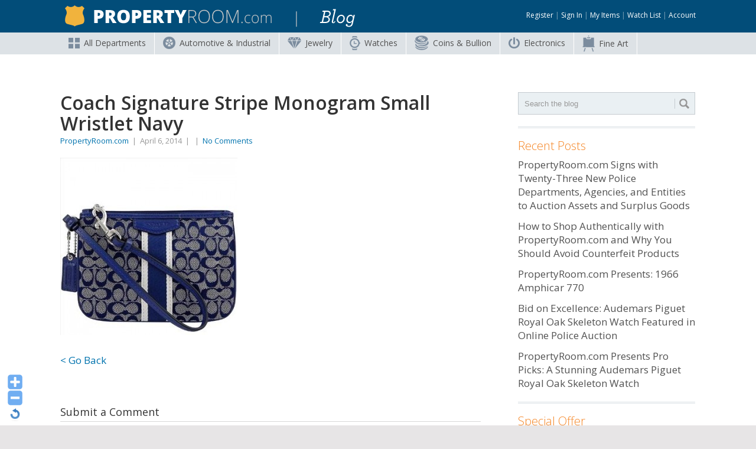

--- FILE ---
content_type: text/html; charset=UTF-8
request_url: https://blog.propertyroom.com/coach-signature-stripe-monogram-small-wristlet-navy/coach-signature-stripe-monogram-small-wristlet-navy/
body_size: 14178
content:
<!DOCTYPE html>
<link href='https://fonts.googleapis.com/css?family=Open+Sans:400,300,400italic,600,700' rel='stylesheet' type='text/css'
<html class="no-js" lang="en-US">
<head>
	<meta charset="UTF-8">
	<!-- Always force latest IE rendering engine (even in intranet) & Chrome Frame -->
	<!--[if IE ]>
	<meta http-equiv="X-UA-Compatible" content="IE=edge,chrome=1">
	<![endif]-->
	<link rel="profile" href="https://gmpg.org/xfn/11" />
	<title>Coach Signature Stripe Monogram Small Wristlet Navy - Property Room Blog</title>
		<link rel="icon" href="https://blog.propertyroom.com/wp-content/uploads/2014/02/favicon33.png" type="image/x-icon" />
<!--iOS/android/handheld specific -->
<link rel="apple-touch-icon" href="https://blog.propertyroom.com/wp-content/themes/point/apple-touch-icon.png" />
<meta name="viewport" content="width=device-width, initial-scale=1, maximum-scale=1">
<meta name="apple-mobile-web-app-capable" content="yes">
<meta name="apple-mobile-web-app-status-bar-style" content="black">
	<link rel="pingback" href="https://blog.propertyroom.com/xmlrpc.php" />
	<meta name='robots' content='index, follow, max-image-preview:large, max-snippet:-1, max-video-preview:-1' />

	<!-- This site is optimized with the Yoast SEO plugin v26.6 - https://yoast.com/wordpress/plugins/seo/ -->
	<link rel="canonical" href="https://blog.propertyroom.com/coach-signature-stripe-monogram-small-wristlet-navy/coach-signature-stripe-monogram-small-wristlet-navy/" />
	<meta property="og:locale" content="en_US" />
	<meta property="og:type" content="article" />
	<meta property="og:title" content="Coach Signature Stripe Monogram Small Wristlet Navy - Property Room Blog" />
	<meta property="og:url" content="https://blog.propertyroom.com/coach-signature-stripe-monogram-small-wristlet-navy/coach-signature-stripe-monogram-small-wristlet-navy/" />
	<meta property="og:site_name" content="Property Room Blog" />
	<meta property="og:image" content="https://blog.propertyroom.com/coach-signature-stripe-monogram-small-wristlet-navy/coach-signature-stripe-monogram-small-wristlet-navy" />
	<meta property="og:image:width" content="350" />
	<meta property="og:image:height" content="350" />
	<meta property="og:image:type" content="image/jpeg" />
	<meta name="twitter:card" content="summary_large_image" />
	<script type="application/ld+json" class="yoast-schema-graph">{"@context":"https://schema.org","@graph":[{"@type":"WebPage","@id":"https://blog.propertyroom.com/coach-signature-stripe-monogram-small-wristlet-navy/coach-signature-stripe-monogram-small-wristlet-navy/","url":"https://blog.propertyroom.com/coach-signature-stripe-monogram-small-wristlet-navy/coach-signature-stripe-monogram-small-wristlet-navy/","name":"Coach Signature Stripe Monogram Small Wristlet Navy - Property Room Blog","isPartOf":{"@id":"https://blog.propertyroom.com/#website"},"primaryImageOfPage":{"@id":"https://blog.propertyroom.com/coach-signature-stripe-monogram-small-wristlet-navy/coach-signature-stripe-monogram-small-wristlet-navy/#primaryimage"},"image":{"@id":"https://blog.propertyroom.com/coach-signature-stripe-monogram-small-wristlet-navy/coach-signature-stripe-monogram-small-wristlet-navy/#primaryimage"},"thumbnailUrl":"https://blog.propertyroom.com/wp-content/uploads/2014/04/Coach-Signature-Stripe-Monogram-Small-Wristlet-Navy.jpg","datePublished":"2014-04-07T01:25:53+00:00","breadcrumb":{"@id":"https://blog.propertyroom.com/coach-signature-stripe-monogram-small-wristlet-navy/coach-signature-stripe-monogram-small-wristlet-navy/#breadcrumb"},"inLanguage":"en-US","potentialAction":[{"@type":"ReadAction","target":["https://blog.propertyroom.com/coach-signature-stripe-monogram-small-wristlet-navy/coach-signature-stripe-monogram-small-wristlet-navy/"]}]},{"@type":"ImageObject","inLanguage":"en-US","@id":"https://blog.propertyroom.com/coach-signature-stripe-monogram-small-wristlet-navy/coach-signature-stripe-monogram-small-wristlet-navy/#primaryimage","url":"https://blog.propertyroom.com/wp-content/uploads/2014/04/Coach-Signature-Stripe-Monogram-Small-Wristlet-Navy.jpg","contentUrl":"https://blog.propertyroom.com/wp-content/uploads/2014/04/Coach-Signature-Stripe-Monogram-Small-Wristlet-Navy.jpg","width":350,"height":350,"caption":"Coach Signature Stripe Monogram Small Wristlet Navy"},{"@type":"BreadcrumbList","@id":"https://blog.propertyroom.com/coach-signature-stripe-monogram-small-wristlet-navy/coach-signature-stripe-monogram-small-wristlet-navy/#breadcrumb","itemListElement":[{"@type":"ListItem","position":1,"name":"Home","item":"https://blog.propertyroom.com/"},{"@type":"ListItem","position":2,"name":"Coach Signature Stripe Monogram Small Wristlet Navy","item":"https://blog.propertyroom.com/coach-signature-stripe-monogram-small-wristlet-navy/"},{"@type":"ListItem","position":3,"name":"Coach Signature Stripe Monogram Small Wristlet Navy"}]},{"@type":"WebSite","@id":"https://blog.propertyroom.com/#website","url":"https://blog.propertyroom.com/","name":"Property Room Blog","description":"Police auctions and more!","potentialAction":[{"@type":"SearchAction","target":{"@type":"EntryPoint","urlTemplate":"https://blog.propertyroom.com/?s={search_term_string}"},"query-input":{"@type":"PropertyValueSpecification","valueRequired":true,"valueName":"search_term_string"}}],"inLanguage":"en-US"}]}</script>
	<!-- / Yoast SEO plugin. -->


<link rel='dns-prefetch' href='//fonts.googleapis.com' />
<link rel="alternate" type="application/rss+xml" title="Property Room Blog &raquo; Feed" href="https://blog.propertyroom.com/feed/" />
<link rel="alternate" type="application/rss+xml" title="Property Room Blog &raquo; Comments Feed" href="https://blog.propertyroom.com/comments/feed/" />
<link rel="alternate" type="application/rss+xml" title="Property Room Blog &raquo; Coach Signature Stripe Monogram Small Wristlet Navy Comments Feed" href="https://blog.propertyroom.com/coach-signature-stripe-monogram-small-wristlet-navy/coach-signature-stripe-monogram-small-wristlet-navy/feed/" />
<link rel="alternate" title="oEmbed (JSON)" type="application/json+oembed" href="https://blog.propertyroom.com/wp-json/oembed/1.0/embed?url=https%3A%2F%2Fblog.propertyroom.com%2Fcoach-signature-stripe-monogram-small-wristlet-navy%2Fcoach-signature-stripe-monogram-small-wristlet-navy%2F" />
<link rel="alternate" title="oEmbed (XML)" type="text/xml+oembed" href="https://blog.propertyroom.com/wp-json/oembed/1.0/embed?url=https%3A%2F%2Fblog.propertyroom.com%2Fcoach-signature-stripe-monogram-small-wristlet-navy%2Fcoach-signature-stripe-monogram-small-wristlet-navy%2F&#038;format=xml" />
<style id='wp-img-auto-sizes-contain-inline-css' type='text/css'>
img:is([sizes=auto i],[sizes^="auto," i]){contain-intrinsic-size:3000px 1500px}
/*# sourceURL=wp-img-auto-sizes-contain-inline-css */
</style>
<link rel='stylesheet' id='WP-Font-Resizer-style-css' href='https://blog.propertyroom.com/wp-content/plugins/wp-font-resizer/css/fontResizer.css?ver=6.9' type='text/css' media='all' />
<style id='wp-emoji-styles-inline-css' type='text/css'>

	img.wp-smiley, img.emoji {
		display: inline !important;
		border: none !important;
		box-shadow: none !important;
		height: 1em !important;
		width: 1em !important;
		margin: 0 0.07em !important;
		vertical-align: -0.1em !important;
		background: none !important;
		padding: 0 !important;
	}
/*# sourceURL=wp-emoji-styles-inline-css */
</style>
<link rel='stylesheet' id='wp-block-library-css' href='https://blog.propertyroom.com/wp-includes/css/dist/block-library/style.min.css?ver=6.9' type='text/css' media='all' />
<style id='global-styles-inline-css' type='text/css'>
:root{--wp--preset--aspect-ratio--square: 1;--wp--preset--aspect-ratio--4-3: 4/3;--wp--preset--aspect-ratio--3-4: 3/4;--wp--preset--aspect-ratio--3-2: 3/2;--wp--preset--aspect-ratio--2-3: 2/3;--wp--preset--aspect-ratio--16-9: 16/9;--wp--preset--aspect-ratio--9-16: 9/16;--wp--preset--color--black: #000000;--wp--preset--color--cyan-bluish-gray: #abb8c3;--wp--preset--color--white: #ffffff;--wp--preset--color--pale-pink: #f78da7;--wp--preset--color--vivid-red: #cf2e2e;--wp--preset--color--luminous-vivid-orange: #ff6900;--wp--preset--color--luminous-vivid-amber: #fcb900;--wp--preset--color--light-green-cyan: #7bdcb5;--wp--preset--color--vivid-green-cyan: #00d084;--wp--preset--color--pale-cyan-blue: #8ed1fc;--wp--preset--color--vivid-cyan-blue: #0693e3;--wp--preset--color--vivid-purple: #9b51e0;--wp--preset--gradient--vivid-cyan-blue-to-vivid-purple: linear-gradient(135deg,rgb(6,147,227) 0%,rgb(155,81,224) 100%);--wp--preset--gradient--light-green-cyan-to-vivid-green-cyan: linear-gradient(135deg,rgb(122,220,180) 0%,rgb(0,208,130) 100%);--wp--preset--gradient--luminous-vivid-amber-to-luminous-vivid-orange: linear-gradient(135deg,rgb(252,185,0) 0%,rgb(255,105,0) 100%);--wp--preset--gradient--luminous-vivid-orange-to-vivid-red: linear-gradient(135deg,rgb(255,105,0) 0%,rgb(207,46,46) 100%);--wp--preset--gradient--very-light-gray-to-cyan-bluish-gray: linear-gradient(135deg,rgb(238,238,238) 0%,rgb(169,184,195) 100%);--wp--preset--gradient--cool-to-warm-spectrum: linear-gradient(135deg,rgb(74,234,220) 0%,rgb(151,120,209) 20%,rgb(207,42,186) 40%,rgb(238,44,130) 60%,rgb(251,105,98) 80%,rgb(254,248,76) 100%);--wp--preset--gradient--blush-light-purple: linear-gradient(135deg,rgb(255,206,236) 0%,rgb(152,150,240) 100%);--wp--preset--gradient--blush-bordeaux: linear-gradient(135deg,rgb(254,205,165) 0%,rgb(254,45,45) 50%,rgb(107,0,62) 100%);--wp--preset--gradient--luminous-dusk: linear-gradient(135deg,rgb(255,203,112) 0%,rgb(199,81,192) 50%,rgb(65,88,208) 100%);--wp--preset--gradient--pale-ocean: linear-gradient(135deg,rgb(255,245,203) 0%,rgb(182,227,212) 50%,rgb(51,167,181) 100%);--wp--preset--gradient--electric-grass: linear-gradient(135deg,rgb(202,248,128) 0%,rgb(113,206,126) 100%);--wp--preset--gradient--midnight: linear-gradient(135deg,rgb(2,3,129) 0%,rgb(40,116,252) 100%);--wp--preset--font-size--small: 13px;--wp--preset--font-size--medium: 20px;--wp--preset--font-size--large: 36px;--wp--preset--font-size--x-large: 42px;--wp--preset--spacing--20: 0.44rem;--wp--preset--spacing--30: 0.67rem;--wp--preset--spacing--40: 1rem;--wp--preset--spacing--50: 1.5rem;--wp--preset--spacing--60: 2.25rem;--wp--preset--spacing--70: 3.38rem;--wp--preset--spacing--80: 5.06rem;--wp--preset--shadow--natural: 6px 6px 9px rgba(0, 0, 0, 0.2);--wp--preset--shadow--deep: 12px 12px 50px rgba(0, 0, 0, 0.4);--wp--preset--shadow--sharp: 6px 6px 0px rgba(0, 0, 0, 0.2);--wp--preset--shadow--outlined: 6px 6px 0px -3px rgb(255, 255, 255), 6px 6px rgb(0, 0, 0);--wp--preset--shadow--crisp: 6px 6px 0px rgb(0, 0, 0);}:where(.is-layout-flex){gap: 0.5em;}:where(.is-layout-grid){gap: 0.5em;}body .is-layout-flex{display: flex;}.is-layout-flex{flex-wrap: wrap;align-items: center;}.is-layout-flex > :is(*, div){margin: 0;}body .is-layout-grid{display: grid;}.is-layout-grid > :is(*, div){margin: 0;}:where(.wp-block-columns.is-layout-flex){gap: 2em;}:where(.wp-block-columns.is-layout-grid){gap: 2em;}:where(.wp-block-post-template.is-layout-flex){gap: 1.25em;}:where(.wp-block-post-template.is-layout-grid){gap: 1.25em;}.has-black-color{color: var(--wp--preset--color--black) !important;}.has-cyan-bluish-gray-color{color: var(--wp--preset--color--cyan-bluish-gray) !important;}.has-white-color{color: var(--wp--preset--color--white) !important;}.has-pale-pink-color{color: var(--wp--preset--color--pale-pink) !important;}.has-vivid-red-color{color: var(--wp--preset--color--vivid-red) !important;}.has-luminous-vivid-orange-color{color: var(--wp--preset--color--luminous-vivid-orange) !important;}.has-luminous-vivid-amber-color{color: var(--wp--preset--color--luminous-vivid-amber) !important;}.has-light-green-cyan-color{color: var(--wp--preset--color--light-green-cyan) !important;}.has-vivid-green-cyan-color{color: var(--wp--preset--color--vivid-green-cyan) !important;}.has-pale-cyan-blue-color{color: var(--wp--preset--color--pale-cyan-blue) !important;}.has-vivid-cyan-blue-color{color: var(--wp--preset--color--vivid-cyan-blue) !important;}.has-vivid-purple-color{color: var(--wp--preset--color--vivid-purple) !important;}.has-black-background-color{background-color: var(--wp--preset--color--black) !important;}.has-cyan-bluish-gray-background-color{background-color: var(--wp--preset--color--cyan-bluish-gray) !important;}.has-white-background-color{background-color: var(--wp--preset--color--white) !important;}.has-pale-pink-background-color{background-color: var(--wp--preset--color--pale-pink) !important;}.has-vivid-red-background-color{background-color: var(--wp--preset--color--vivid-red) !important;}.has-luminous-vivid-orange-background-color{background-color: var(--wp--preset--color--luminous-vivid-orange) !important;}.has-luminous-vivid-amber-background-color{background-color: var(--wp--preset--color--luminous-vivid-amber) !important;}.has-light-green-cyan-background-color{background-color: var(--wp--preset--color--light-green-cyan) !important;}.has-vivid-green-cyan-background-color{background-color: var(--wp--preset--color--vivid-green-cyan) !important;}.has-pale-cyan-blue-background-color{background-color: var(--wp--preset--color--pale-cyan-blue) !important;}.has-vivid-cyan-blue-background-color{background-color: var(--wp--preset--color--vivid-cyan-blue) !important;}.has-vivid-purple-background-color{background-color: var(--wp--preset--color--vivid-purple) !important;}.has-black-border-color{border-color: var(--wp--preset--color--black) !important;}.has-cyan-bluish-gray-border-color{border-color: var(--wp--preset--color--cyan-bluish-gray) !important;}.has-white-border-color{border-color: var(--wp--preset--color--white) !important;}.has-pale-pink-border-color{border-color: var(--wp--preset--color--pale-pink) !important;}.has-vivid-red-border-color{border-color: var(--wp--preset--color--vivid-red) !important;}.has-luminous-vivid-orange-border-color{border-color: var(--wp--preset--color--luminous-vivid-orange) !important;}.has-luminous-vivid-amber-border-color{border-color: var(--wp--preset--color--luminous-vivid-amber) !important;}.has-light-green-cyan-border-color{border-color: var(--wp--preset--color--light-green-cyan) !important;}.has-vivid-green-cyan-border-color{border-color: var(--wp--preset--color--vivid-green-cyan) !important;}.has-pale-cyan-blue-border-color{border-color: var(--wp--preset--color--pale-cyan-blue) !important;}.has-vivid-cyan-blue-border-color{border-color: var(--wp--preset--color--vivid-cyan-blue) !important;}.has-vivid-purple-border-color{border-color: var(--wp--preset--color--vivid-purple) !important;}.has-vivid-cyan-blue-to-vivid-purple-gradient-background{background: var(--wp--preset--gradient--vivid-cyan-blue-to-vivid-purple) !important;}.has-light-green-cyan-to-vivid-green-cyan-gradient-background{background: var(--wp--preset--gradient--light-green-cyan-to-vivid-green-cyan) !important;}.has-luminous-vivid-amber-to-luminous-vivid-orange-gradient-background{background: var(--wp--preset--gradient--luminous-vivid-amber-to-luminous-vivid-orange) !important;}.has-luminous-vivid-orange-to-vivid-red-gradient-background{background: var(--wp--preset--gradient--luminous-vivid-orange-to-vivid-red) !important;}.has-very-light-gray-to-cyan-bluish-gray-gradient-background{background: var(--wp--preset--gradient--very-light-gray-to-cyan-bluish-gray) !important;}.has-cool-to-warm-spectrum-gradient-background{background: var(--wp--preset--gradient--cool-to-warm-spectrum) !important;}.has-blush-light-purple-gradient-background{background: var(--wp--preset--gradient--blush-light-purple) !important;}.has-blush-bordeaux-gradient-background{background: var(--wp--preset--gradient--blush-bordeaux) !important;}.has-luminous-dusk-gradient-background{background: var(--wp--preset--gradient--luminous-dusk) !important;}.has-pale-ocean-gradient-background{background: var(--wp--preset--gradient--pale-ocean) !important;}.has-electric-grass-gradient-background{background: var(--wp--preset--gradient--electric-grass) !important;}.has-midnight-gradient-background{background: var(--wp--preset--gradient--midnight) !important;}.has-small-font-size{font-size: var(--wp--preset--font-size--small) !important;}.has-medium-font-size{font-size: var(--wp--preset--font-size--medium) !important;}.has-large-font-size{font-size: var(--wp--preset--font-size--large) !important;}.has-x-large-font-size{font-size: var(--wp--preset--font-size--x-large) !important;}
/*# sourceURL=global-styles-inline-css */
</style>

<style id='classic-theme-styles-inline-css' type='text/css'>
/*! This file is auto-generated */
.wp-block-button__link{color:#fff;background-color:#32373c;border-radius:9999px;box-shadow:none;text-decoration:none;padding:calc(.667em + 2px) calc(1.333em + 2px);font-size:1.125em}.wp-block-file__button{background:#32373c;color:#fff;text-decoration:none}
/*# sourceURL=https://blog.propertyroom.com/wp-includes/css/classic-themes.min.css */
</style>
<link rel='stylesheet' id='googlefonts-css' href='https://fonts.googleapis.com/css?family=Open+Sans:400,400italic,600,700,800&subset=latin' type='text/css' media='all' />
<link rel='stylesheet' id='stylesheet-css' href='https://blog.propertyroom.com/wp-content/themes/propertyroom-2014/style.css?ver=6.9' type='text/css' media='all' />
<style id='stylesheet-inline-css' type='text/css'>

		body {background-color:#e7e5e6; }
		body {background-image: url();}
		input#author:focus, input#email:focus, input#url:focus, #commentform textarea:focus, .widget .wpt_widget_content #tags-tab-content ul li a { border-color:#0173ae;}
		a:hover, .menu .current-menu-item > a, .menu .current-menu-item, .current-menu-ancestor > a.sf-with-ul, .current-menu-ancestor, footer .textwidget a, .single_post a, #commentform a, .copyrights a:hover, a, footer .widget li a:hover, .menu > li:hover > a, .single_post .post-info a, .post-info a, .readMore a, .reply a, .fn a, .carousel a:hover, .single_post .related-posts a:hover, .sidebar.c-4-12 .textwidget a, footer .textwidget a, .sidebar.c-4-12 a:hover { color:#0173ae; }	
		.nav-previous a, .nav-next a, .header-button, .sub-menu, #commentform input#submit, .tagcloud a, #tabber ul.tabs li a.selected, .featured-cat, .mts-subscribe input[type='submit'], .pagination a, .widget .wpt_widget_content #tags-tab-content ul li a, .latestPost-review-wrapper { background-color:#0173ae; color: #fff; }
		
		
			
/*# sourceURL=stylesheet-inline-css */
</style>
<link rel='stylesheet' id='GoogleFonts-css' href='//fonts.googleapis.com/css?family=Droid+Sans%3A400%2C700&#038;ver=6.9' type='text/css' media='all' />
<link rel='stylesheet' id='GoogleFonts2-css' href='//fonts.googleapis.com/css?family=Open+Sans%3A400%2C700&#038;ver=6.9' type='text/css' media='all' />
<link rel='stylesheet' id='responsive-css' href='https://blog.propertyroom.com/wp-content/themes/point/css/responsive.css?ver=6.9' type='text/css' media='all' />
<script type="text/javascript" src="https://blog.propertyroom.com/wp-includes/js/jquery/jquery.min.js?ver=3.7.1" id="jquery-core-js"></script>
<script type="text/javascript" src="https://blog.propertyroom.com/wp-includes/js/jquery/jquery-migrate.min.js?ver=3.4.1" id="jquery-migrate-js"></script>
<script type="text/javascript" src="https://blog.propertyroom.com/wp-content/plugins/wp-font-resizer/js/fontResizer.js?ver=6.9" id="WP-Font-Resizer-script-js"></script>
<link rel="https://api.w.org/" href="https://blog.propertyroom.com/wp-json/" /><link rel="alternate" title="JSON" type="application/json" href="https://blog.propertyroom.com/wp-json/wp/v2/media/3706" /><link rel="EditURI" type="application/rsd+xml" title="RSD" href="https://blog.propertyroom.com/xmlrpc.php?rsd" />
<meta name="generator" content="WordPress 6.9" />
<link rel='shortlink' href='https://blog.propertyroom.com/?p=3706' />
<style type='text/css' media='screen'>
	body{ font-family:"Open Sans", arial, sans-serif;}
	h1{ font-family:"Open Sans", arial, sans-serif;}
	h2{ font-family:"Open Sans", arial, sans-serif;}
	h3{ font-family:"Open Sans", arial, sans-serif;}
	h4{ font-family:"Open Sans", arial, sans-serif;}
	h5{ font-family:"Open Sans", arial, sans-serif;}
	h6{ font-family:"Open Sans", arial, sans-serif;}
	blockquote{ font-family:"Open Sans", arial, sans-serif;}
	p{ font-family:"Open Sans", arial, sans-serif;}
	li{ font-family:"Open Sans", arial, sans-serif;}
</style>
<!-- fonts delivered by Wordpress Google Fonts, a plugin by Adrian3.com --><script>
  (function(i,s,o,g,r,a,m){i['GoogleAnalyticsObject']=r;i[r]=i[r]||function(){
  (i[r].q=i[r].q||[]).push(arguments)},i[r].l=1*new Date();a=s.createElement(o),
  m=s.getElementsByTagName(o)[0];a.async=1;a.src=g;m.parentNode.insertBefore(a,m)
  })(window,document,'script','//www.google-analytics.com/analytics.js','ga');

  ga('create', 'UA-1118896-5', 'propertyroom.com');
  ga('send', 'pageview');

</script>	<link rel="stylesheet" id="responsive-css" href="https://blog.propertyroom.com/wp-content/themes/propertyroom-2014/responsive.css" type="text/css" media="all">
	
<link href='https://fonts.googleapis.com/css?family=Open+Sans:400,300,300italic,400italic,600,600italic,700,700italic,800,800italic|Open+Sans+Condensed:300,300italic,700' rel='stylesheet' type='text/css'>

</head>
<body id ="blog" class="attachment wp-singular attachment-template-default single single-attachment postid-3706 attachmentid-3706 attachment-jpeg wp-theme-point wp-child-theme-propertyroom-2014 main">
	<div class="main-container" style="max-width:100%;">
				<header class="main-header">
			<div id="header">
															<h2 id="logo" class="image-logo"><a href="https://blog.propertyroom.com"><img src="https://blog.propertyroom.com/wp-content/uploads/2014/02/property-room-blog13.png" alt="Property Room Blog"></a></h2>
												</div>
            <div class="login">
            	<a href="https://www.propertyroom.com/account/register.aspx">Register</a> | <a href="https://www.propertyroom.com/account/login.aspx">Sign In</a> | <a href="https://www.propertyroom.com/activity/all">My Items</a> | <a href="https://www.propertyroom.com/watchlist">Watch List</a> | <a href="https://www.propertyroom.com/activity/all">Account</a>
            </div>
		</header>
        
        <nav>
<div class="headerNavContent">
	<ul class="sf-menu" id="example">
			<li>
				<a href="https://www.propertyroom.com/all-categories.aspx"><img src="https://blog.propertyroom.com/wp-content/uploads/2014/01/icon-all-departments.png" alt="All Departments" />All<span> Departments</span></a>
				<ul class="sfHover">
					<li>
						<a href="https://www.propertyroom.com/c/bikes">Bikes</a>
                        <ul class="allDeptCategories allDeptBikes" id="submenuBikes">
                        	<a href="https://www.propertyroom.com/c/bikes"><img src="https://blog.propertyroom.com/wp-content/uploads/2014/01/sports.jpg" /></a>
                            <li><a href="https://www.propertyroom.com/c/bikes" class="subMenuHeader">Bikes</a></li>
                            <li><a href="https://www.propertyroom.com/c/bikes_beach-bikes">Beach Bikes</a></li>
                            <li><a href="https://www.propertyroom.com/c/bikes_bmx-bikes">BMX Bikes</a></li>
                            <li><a href="https://www.propertyroom.com/c/bikes_mountain-bikes">Mountain Bikes</a></li>
                            <li><a href="https://www.propertyroom.com/c/bikes_road-and-racing-bikes">Road & Racing Bikes</a></li>
                            <li><a href="https://www.propertyroom.com/c/bikes_other-bikes-and-accessories">Other Bikes & Accessories</a></li>
                            <li><a href="https://www.propertyroom.com/c/bikes_bulk-lots">Bulk Lots</a></li>
                        </ul>
					</li>
                    <li>
						<a href="https://www.propertyroom.com/c/coins">Coins & Bullion</a>
					</li>
                    <li>
						<a href="https://www.propertyroom.com/c/collectibles">Collectibles</a>
                        <ul class="allDeptCategories allDeptCollectibles" id="submenuCollectibles">
                        	<a href="https://www.propertyroom.com/c/collectibles"><img src="https://blog.propertyroom.com/wp-content/uploads/2014/02/collectibles.jpg" /></a>
                            <li><a href="https://www.propertyroom.com/c/collectibles" class="subMenuHeader">Collectibles</a></li>
                            <li><a href="https://www.propertyroom.com/c/collectibles_books-maps-and-documents">Books, Maps & Documents</a></li>
                            <li><a href="https://www.propertyroom.com/c/collectibles_comics">Comics</a></li>
                            <li><a href="https://www.propertyroom.com/c/collectibles_movie-and-tv-memorabilia">Movie & TV Memorabilia</a></li>
                            <li><a href="https://www.propertyroom.com/c/collectibles_sports-memorabilia">Sports Memorabilia</a></li>
                            <li><a href="https://www.propertyroom.com/c/collectibles_stamps-and-postcards">Stamps & Postcards</a></li>
                            <li><a href="https://www.propertyroom.com/c/collectibles_trading-cards">Trading Cards</a></li>
                            <li><a href="https://www.propertyroom.com/c/collectibles_other-collectibles">Other Collectibles</a></li>
                        </ul>
					</li>
					<li>
						<a href="https://www.propertyroom.com/c/computers">Computers</a>
                        <ul class="allDeptCategories allDeptComputers" id="submenuComputers">
                        	<a href="https://www.propertyroom.com/c/computers"><img src="https://blog.propertyroom.com/wp-content/uploads/2014/02/computers2.jpg" /></a>
                            <li><a href="https://www.propertyroom.com/c/computers" class="subMenuHeader">Computers</a></li>
                            <li><a href="https://www.propertyroom.com/c/computers_desktops">Desktops</a></li>
                            <li><a href="https://www.propertyroom.com/c/computers_ipads-and-tablets">iPads & Tablets</a></li>
                            <li><a href="https://www.propertyroom.com/c/computers_laptops">Laptops</a></li>
                            <li><a href="https://www.propertyroom.com/c/computers_monitors">Monitors</a></li>
                            <li><a href="https://www.propertyroom.com/c/computers_printer-copier-fax">Printer, Copier, Fax</a></li>
                            <li><a href="https://www.propertyroom.com/c/computers_accessories-and-software">Accessories & Software</a></li>
                            <li><a href="https://www.propertyroom.com/c/computers_bulk-lots">Bulk Lots</a></li>
                        </ul>
					</li>
                    <li>
						<a href="https://www.propertyroom.com/c/electronics">Electronics</a>
                        <ul class="allDeptCategories allDeptElectronics" id="submenuElectronics">
                        	<a href="https://www.propertyroom.com/c/electronics"><img src="https://blog.propertyroom.com/wp-content/uploads/2014/02/electronics2.jpg" /></a>
                            <li><a href="https://www.propertyroom.com/c/electronics" class="subMenuHeader">Electronics</a></li>
                            <li><a href="https://www.propertyroom.com/c/electronics_cameras-and-photo">Cameras & Photo</a></li>
                            <li><a href="https://www.propertyroom.com/c/electronics_car-electronics">Car Electronics</a></li>
                            <li><a href="https://www.propertyroom.com/c/electronics_cell-phones">Cell Phones</a></li>
                            <li><a href="https://www.propertyroom.com/c/electronics_gaming-systems-and-games">Gaming Systems & Games</a></li>
                            <li><a href="https://www.propertyroom.com/c/electronics_home-and-pro-audio-video">Home & Pro Audio-Video</a></li>
                            <li><a href="https://www.propertyroom.com/c/electronics_iphone-and-ipod">iPhone & iPod</a></li>
                            <li><a href="https://www.propertyroom.com/c/electronics_bulk-lots-and-other-electronics">Bulk Lots & Other Electronics</a></li>
                        </ul>
					</li>
					<li>
						<a href="https://www.propertyroom.com/c/fashion">Fashion</a>
                        <ul class="allDeptCategories allDeptFashion" id="submenuFashion">
                        	<a href="https://www.propertyroom.com/c/fashion"><img src="https://blog.propertyroom.com/wp-content/uploads/2014/02/fashion2.jpg" /></a>
                        	<li><a href="https://www.propertyroom.com/c/fashion" class="subMenuHeader">Fashion</a></li>
                            <li><a href="https://www.propertyroom.com/c/fashion_accessories">Accessories</a></li>
                            <li><a href="https://www.propertyroom.com/c/fashion_clothing">Clothing</a></li>
                            <li><a href="https://www.propertyroom.com/c/fashion_shoes">Shoes</a></li>
                            <li><a href="https://www.propertyroom.com/c/fashion_fur">Fur</a></li>
                            <li><a href="https://www.propertyroom.com/c/fashion_designer-brands">Designer Brands</a></li>
                            <li><a href="https://www.propertyroom.com/c/fashion_handbags-wallets-luggage">Handbags, Wallets, Luggage</a></li>
                            <li><a href="https://www.propertyroom.com/c/fashion_bulk-lots">Bulk Lots</a></li>
                        </ul>
					</li>
					<li>
						<a href="https://www.propertyroom.com/c/fine-art">Fine Art</a>
					</li>
                    <li>
						<a href="https://www.propertyroom.com/c/jewelry">Jewelry</a>
                        <ul class="allDeptCategories allDeptJewelry" id="submenuJewelry">
                        	<a href="https://www.propertyroom.com/c/jewelry"><img src="https://blog.propertyroom.com/wp-content/uploads/2014/02/jewelry.jpg" /></a>
                            <li><a href="https://www.propertyroom.com/c/jewelry" class="subMenuHeader">Jewelry</a></li>
                            <li><a href="https://www.propertyroom.com/c/jewelry_diamond-jewelry">Diamond Jewelry</a></li>
                            <li><a href="https://www.propertyroom.com/c/jewelry_fine-jewelry">Fine Jewelry</a></li>
                            <li><a href="https://www.propertyroom.com/c/jewelry_mens-jewelry">Men's Jewelry</a></li>
                            <li><a href="https://www.propertyroom.com/c/jewelry_silver-jewelry">Silver Jewelry</a></li>
                            <li><a href="https://www.propertyroom.com/c/jewelry_pearl-jewelry">Pearl Jewelry</a></li>
                            <li><a href="https://www.propertyroom.com/c/jewelry_other-quality-jewelry">Other Quality Jewelry</a></li>
                        </ul>
					</li>
                    <li>
						<a href="https://www.propertyroom.com/c/musical-instruments">Musical Instruments</a>
					</li>
                    <li>
						<a href="https://www.propertyroom.com/c/sunglasses-and-eyewear">Sunglasses & Eyewear</a>
					</li>
                    <li>
						<a href="https://www.propertyroom.com/c/tools-and-equipment">Tools & Equipment</a>
                        <ul class="allDeptCategories allDeptTools" id="submenuTools">
                        	<a href="https://www.propertyroom.com/c/tools-and-equipment"><img src="https://blog.propertyroom.com/wp-content/uploads/2014/01/toolsAndEquipment.jpg" /></a>
                            <li><a href="https://www.propertyroom.com/c/tools-and-equipment" class="subMenuHeader">Tools & Equipment</a></li>
                            <li><a href="https://www.propertyroom.com/c/tools-and-equipment_hand-tools">Hand Tools</a></li>
                            <li><a href="https://www.propertyroom.com/c/tools-and-equipment_power-tools">Power Tools</a></li>
                            <li><a href="https://www.propertyroom.com/c/tools-and-equipment_lawn-and-garden">Lawn & Garden</a></li>
                            <li><a href="https://www.propertyroom.com/c/tools-and-equipment_commercial-nursery">Commercial Nursery</a></li>
                            <li><a href="https://www.propertyroom.com/c/tools-and-equipment_other">Other Tools & Equipment</a></li>
                        </ul>
					</li>
                    <li>
						<a href="https://www.propertyroom.com/c/vehicles">Vehicles</a>
                        <ul class="allDeptCategories allDeptAuto" id="submenuAuto">
                        	<a href="https://www.propertyroom.com/c/vehicles"><img src="https://blog.propertyroom.com/wp-content/uploads/2014/01/automotive.jpg" /></a>
                            <li><a href="https://www.propertyroom.com/c/vehicles" class="subMenuHeader">Vehicles</a></li>
                            <li><a href="https://www.propertyroom.com/c/vehicles_cars-trucks-vans">Cars, Trucks, Vans</a></li>
                            <li><a href="https://www.propertyroom.com/c/vehicles_boats-and-planes">Boats & Planes</a></li>
                            <li><a href="https://www.propertyroom.com/c/vehicles_motorcycles-and-mopeds">Motorcycles & Mopeds</a></li>
                            <li><a href="https://www.propertyroom.com/c/vehicles_municipal-vehicles">Municipal Vehicles</a></li>
                            <li style="margin:-5px 0 -10px 13px; font-size:13px; font-style:italic; color:#999;">(Ambulances, firetrucks, buses ...)</li>
                            <li><a href="https://www.propertyroom.com/c/vehicles_yellow-iron">Yellow Iron</a></li>
                            <li style="margin:-5px 0 -10px 13px; font-size:13px; font-style:italic; color:#999;">(Heavy Equipment/Construction)</li>
                            <li><a href="https://www.propertyroom.com/c/vehicles_heavy-equipment-and-trailers">Heavy Equipment & Trailors</a></li>
                            <li><a href="https://www.propertyroom.com/c/vehicles_atvs-and-dirt-bikes">ATVs & Dirt Bikes</a></li>
                            <li><a href="https://www.propertyroom.com/c/vehicles_vehicle-parts-and-accessories">Parts & Accessories</a></li>
                        </ul>
					</li>
                    <li>
						<a href="https://www.propertyroom.com/c/watches">Watches</a>
                        <ul class="allDeptCategories allDeptWatches" id="submenuWatches">
                        	<a href="https://www.propertyroom.com/c/watches"><img src="https://blog.propertyroom.com/wp-content/uploads/2014/02/watches.jpg" /></a>
                            <li><a href="https://www.propertyroom.com/c/watches" class="subMenuHeader">Watches</a></li>
                            <li><a href="https://www.propertyroom.com/c/watches_mens-watches">Men's</a></li>
                            <li><a href="https://www.propertyroom.com/c/watches_womens-watches">Women's</a></li>
                            <li><a href="https://www.propertyroom.com/c/watches_bulk-lots">Bulk Lots</a></li>
                        </ul>
					</li>
                    <li>
						<a href="https://www.propertyroom.com/c/everything-else">Everything Else</a>
                        <ul class="allDeptCategories allDeptMore" id="submenuMore">
                        	<a href="https://www.propertyroom.com/c/everything-else"><img src="https://blog.propertyroom.com/wp-content/uploads/2014/02/more2.jpg" /></a>
                            <li><a href="https://www.propertyroom.com/c/everything-else" class="subMenuHeader">Everything Else</a></li>
                            <li><a href="https://www.propertyroom.com/c/everything-else_fragrances-health-and-beauty">Fragrances, Health & Beauty</a></li>
                            <li><a href="https://www.propertyroom.com/c/everything-else_general-merchandise">General Merchandise</a></li>
                            <li><a href="https://www.propertyroom.com/c/everything-else_home">Home</a></li>
                            <li><a href="https://www.propertyroom.com/c/everything-else_movies-music-games-and-toys">Movies, Music, Games, Toys</a></li>
                            <li><a href="https://www.propertyroom.com/c/everything-else_police-and-fire-surplus">Police & Fire Surplus</a></li>
                            <li><a href="https://www.propertyroom.com/c/everything-else_sports-and-recreation">Sports & Recreation</a></li>
                        </ul>
					</li>
				</ul>
			</li>
			<li class="nav-small-screens">
				<a href="https://www.propertyroom.com/c/vehicles"><img src="https://blog.propertyroom.com/wp-content/uploads/2014/01/icon-automotive.png" alt="Automotive & Construction" />Automotive<span> & Industrial</span></a>
                <ul class="sfHover">
					<li><a href="https://www.propertyroom.com/c/vehicles_cars-trucks-vans">Cars, Trucks, Vans</a></li>
                    <li><a href="https://www.propertyroom.com/c/vehicles_boats-and-planes">Boats & Planes</a></li>
                    <li><a href="https://www.propertyroom.com/c/vehicles_motorcycles-and-mopeds">Motorcycles & Mopeds</a></li>
                    <li><a href="https://www.propertyroom.com/c/vehicles_municipal-vehicles">Municipal Vehicles</a></li>
                    <li style="margin:-5px 0 -10px 13px; font-size:13px; font-style:italic; color:#999;">(Ambulances, firetrucks, buses ...)</li>
                    <li><a href="https://www.propertyroom.com/c/vehicles_yellow-iron">Yellow Iron</a></li>
                    <li style="margin:-5px 0 -10px 13px; font-size:13px; font-style:italic; color:#999;">(Heavy Equipment/Construction)</li>
                    <li><a href="https://www.propertyroom.com/c/vehicles_heavy-equipment-and-trailers">Heavy Equipment & Trailors</a></li>
                    <li><a href="https://www.propertyroom.com/c/vehicles_atvs-and-dirt-bikes">ATVs & Dirt Bikes</a></li>
                    <li><a href="https://www.propertyroom.com/c/vehicles_vehicle-parts-and-accessories#">Parts & Accessories</a></li>
               </ul>    
			</li>
			<li class="nav-small-screens">
				<a href="https://www.propertyroom.com/c/jewelry"><img src="https://blog.propertyroom.com/wp-content/uploads/2014/01/icon-jewelry.png" alt="Jewelry" />Jewelry</a>
                <ul class="sfHover"  style="height:210px;">
					<li>
                    	<a href="https://www.propertyroom.com/c/jewelry_diamond-jewelry">Diamond Jewelry</a>
                    	<ul class="jewelryMenu jewelryMenuDiamond" id="submenuDiamondJ">
                        	<a href="https://www.propertyroom.com/c/jewelry_diamond-jewelry"><img src="https://blog.propertyroom.com/wp-content/uploads/2014/01/jewelryDiamond.jpg" /></a>
                            <li><a href="https://www.propertyroom.com/c/jewelry_diamond-jewelry"  class="subMenuHeader">Diamond Jewelry</a></li>
                            <li><a href="https://www.propertyroom.com/c/jewelry_diamond-jewelry_bracelets">Bracelets</a></li>
                            <li><a href="https://www.propertyroom.com/c/jewelry_diamond-jewelry_earrings">Earrings</a></li>
                            <li><a href="https://www.propertyroom.com/c/jewelry_diamond-jewelry_necklaces">Necklaces & Pendants</a></li>
                            <li><a href="https://www.propertyroom.com/c/jewelry_diamond-jewelry_rings">Rings</a></li>
                            <li><a href="https://www.propertyroom.com/c/jewelry_diamond-jewelry_loose-diamonds">Loose Diamonds</a></li>
                            <li><a href="https://www.propertyroom.com/c/jewelry_diamond-jewelry_other">Other Diamond Jewelry</a></li>
                        </ul>
                    </li>
                    <li>
                    	<a href="https://www.propertyroom.com/c/jewelry_fine-jewelry">Fine Jewelry</a>
                        <ul class="jewelryMenu jewelryMenuFine" id="submenuFineJ">
                        	<a href="https://www.propertyroom.com/c/jewelry_fine-jewelry"><img src="https://blog.propertyroom.com/wp-content/uploads/2014/01/jewelryFine.jpg" /></a>
                            <li><a href="https://www.propertyroom.com/c/jewelry_fine-jewelry" class="subMenuHeader">Fine Jewelry</a></li>
                            <li><a href="https://www.propertyroom.com/c/jewelry_fine-jewelry_bracelets">Bracelets</a></li>
                            <li><a href="https://www.propertyroom.com/c/jewelry_fine-jewelry_earrings">Earrings</a></li>
                            <li><a href="https://www.propertyroom.com/c/jewelry_fine-jewelry_necklaces">Necklaces & Pendants</a></li>
                            <li><a href="https://www.propertyroom.com/c/jewelry_fine-jewelry_rings">Rings</a></li>
                            <li><a href="https://www.propertyroom.com/c/jewelry_fine-jewelry_loose-gemstones">Loose Gemstones</a></li>
                            <li><a href="https://www.propertyroom.com/c/jewelry_fine-jewelry_other">Other Fine Jewelry</a></li>
                        </ul>
                    </li>
                    <li>
                    	<a href="https://www.propertyroom.com/c/jewelry_mens-jewelry">Men's Jewelry</a>
                        <ul class="jewelryMenu jewelryMenuMens" id="submenuMensJ">
                        	<a href="https://www.propertyroom.com/c/jewelry_mens-jewelry"><img src="https://blog.propertyroom.com/wp-content/uploads/2014/01/jewelryMens.jpg" /></a>
                            <li><a href="https://www.propertyroom.com/c/jewelry_mens-jewelry" class="subMenuHeader">Men's Jewelry</a></li>
                            <li><a href="https://www.propertyroom.com/c/jewelry_mens-jewelry_bracelets#">Bracelets</a></li>
                            <li><a href="https://www.propertyroom.com/c/jewelry_mens-jewelry_earrings">Earrings</a></li>
                            <li><a href="https://www.propertyroom.com/c/jewelry_mens-jewelry_chains">Chains</a></li>
                            <li><a href="https://www.propertyroom.com/c/jewelry_mens-jewelry_rings">Rings</a></li>
                            <li><a href="https://www.propertyroom.com/c/jewelry_mens-jewelry_other">Other Men's Jewelry</a></li>
                        </ul>
                    </li>
                    <li>
                    	<a href="https://www.propertyroom.com/c/jewelry_silver-jewelry">Silver Jewelry</a>
                        <ul class="jewelryMenuTop jewelryMenuSilver" id="submenuSilverJ">
                        	<a href="https://www.propertyroom.com/c/jewelry_silver-jewelry"><img src="https://blog.propertyroom.com/wp-content/uploads/2014/01/jewelrySilver.jpg" /></a>
                            <li><a href="https://www.propertyroom.com/c/jewelry_silver-jewelry" class="subMenuHeader">Silver Jewelry</a></li>
                            <li><a href="https://www.propertyroom.com/c/jewelry_silver-jewelry_bracelets">Bracelets</a></li>
                            <li><a href="https://www.propertyroom.com/c/jewelry_silver-jewelry_earrings">Earrings</a></li>
                            <li><a href="https://www.propertyroom.com/c/jewelry_silver-jewelry_necklaces">Necklaces & Pendants</a></li>
                            <li><a href="https://www.propertyroom.com/c/jewelry_silver-jewelry_rings">Rings</a></li>
                            <li><a href="https://www.propertyroom.com/c/jewelry_silver-jewelry_other">Other Silver Jewelry</a></li>
                            <li><a href="https://www.propertyroom.com/c/jewelry_silver-jewelry_bulk-lots#">Bulk Lots</a></li>
                        </ul>
                    </li>
                    <li>
                    	<a href="https://www.propertyroom.com/c/jewelry_pearl-jewelry#">Pearl Jewelry</a>
                        <ul class="jewelryMenu jewelryMenuPearl" id="submenuPearlJ">
                        	<a href="https://www.propertyroom.com/c/jewelry_pearl-jewelry"><img src="https://blog.propertyroom.com/wp-content/uploads/2014/01/jewelryPearl.jpg" /></a>
                            <li><a href="https://www.propertyroom.com/c/jewelry_pearl-jewelry#" class="subMenuHeader">Pearl Jewelry</a></li>
                            <li><a href="https://www.propertyroom.com/c/jewelry_pearl-jewelry_bracelets">Bracelets</a></li>
                            <li><a href="https://www.propertyroom.com/c/jewelry_pearl-jewelry_earrings">Earrings</a></li>
                            <li><a href="https://www.propertyroom.com/c/jewelry_pearl-jewelry_necklaces-and-pendants">Necklaces & Pendants</a></li>
                            <li><a href="https://www.propertyroom.com/c/jewelry_pearl-jewelry_rings">Rings</a></li>
                            <li><a href="https://www.propertyroom.com/c/jewelry_pearl-jewelry_other">Other Pearl Jewelry</a></li>
                        </ul>
                    </li>
                    <li>
                    	<a href="https://www.propertyroom.com/c/jewelry_other-quality-jewelry">Other Quality Jewelry</a>
                        <ul class="jewelryMenu jewelryMenuOther" id="submenuOtherJ">
                        	<a href="https://www.propertyroom.com/c/jewelry_other-quality-jewelry"><img src="https://blog.propertyroom.com/wp-content/uploads/2014/01/jewelryOther.jpg" /></a>
                            <li><a href="https://www.propertyroom.com/c/jewelry_other-quality-jewelry" class="subMenuHeader">Other Quality Jewelry</a></li>
                            <li><a href="https://www.propertyroom.com/c/jewelry_other-quality-jewelry_bracelets#">Bracelets</a></li>
                            <li><a href="https://www.propertyroom.com/c/jewelry_other-quality-jewelry_earrings">Earrings</a></li>
                            <li><a href="https://www.propertyroom.com/c/jewelry_other-quality-jewelry_necklaces-and-pendants">Necklaces & Pendants</a></li>
                            <li><a href="https://www.propertyroom.com/c/jewelry_other-quality-jewelry_rings">Rings</a></li>
                            <li><a href="https://www.propertyroom.com/c/jewelry_other-quality-jewelry_other">Other Quality Jewelry</a></li>
                            <li><a href="https://www.propertyroom.com/c/jewelry_other-quality-jewelry_bulk-lots">Bulk Lots</a></li>
                        </ul>
                    </li>
               </ul>    
			</li>
			<li class="nav-small-screens">
				<a href="https://www.propertyroom.com/c/watches"><img src="https://blog.propertyroom.com/wp-content/uploads/2014/01/icon-watch.png" alt="Watches" />Watches</a>
                <ul class="sfHover">
					<li>
                    	<a href="https://www.propertyroom.com/c/watches_mens-watches">Men's Watches</a>
                    </li>
                    <li>
                    	<a href="https://www.propertyroom.com/c/watches_womens-watches">Women's Watches</a>
                    </li>
                    <li>
                    	<a href="https://www.propertyroom.com/c/watches_bulk-lots">Bulk Lots</a>
                    </li>
                </ul>
			</li>
            <li class="nav-small-screens">
				<a href="https://www.propertyroom.com/c/coins"><img src="https://blog.propertyroom.com/wp-content/uploads/2014/01/icon-coins.png" alt="Coins & Bullion" />Coins<span> & Bullion</span></a>
			</li>
            <li class="nav-small-screens">
				<a href="https://www.propertyroom.com/c/electronics"><img src="https://blog.propertyroom.com/wp-content/uploads/2014/01/icon-electronics.png" alt="Electronics" />Electronics</a>
                <ul class="sfHover electronicsHover">
					<li>
                        <a href="https://www.propertyroom.com/c/computers">Computers</a>
                        <ul class="electronicsMenu electronicsMenuComputers" id="submenuComputersE">
                            <a href="https://www.propertyroom.com/c/computers"><img src="https://blog.propertyroom.com/wp-content/uploads/2014/01/computers.jpg" /></a>
                            <li><a href="https://www.propertyroom.com/c/computers"  class="subMenuHeader">Computers</a></li>
                            <li><a href="https://www.propertyroom.com/c/computers_accessories-and-software">Accessories + Software</a></li>
                            <li><a href="https://www.propertyroom.com/c/computers_desktops">Desktops</a></li>
                            <li><a href="https://www.propertyroom.com/c/computers_laptops">Laptops</a></li>
                            <li><a href="https://www.propertyroom.com/c/computers_monitors">Monitors</a></li>
                            <li><a href="https://www.propertyroom.com/c/computers_ipads-and-tablets">iPads + Tablets</a></li>
                            <li><a href="https://www.propertyroom.com/c/computers_printer-copier-fax">Printer, Copier, Fax</a></li>
                            <li><a href="https://www.propertyroom.com/c/computers_bulk-lots">Bulk Lots</a></li>
                        </ul>
                    </li>
                    <li>
                    	<a href="https://www.propertyroom.com/c/electronics_home-and-pro-audio-video">Home & Pro Audio Video</a>
                    	<ul class="electronicsMenu electronicsMenuAudio" id="submenuAudioE">
                        	<a href="https://www.propertyroom.com/c/electronics_home-and-pro-audio-video"><img src="https://blog.propertyroom.com/wp-content/uploads/2014/01/audio.jpg" /></a>
                            <li><a href="https://www.propertyroom.com/c/electronics_home-and-pro-audio-video"  class="subMenuHeader">Home & Pro Audio Video</a></li>
                            <li><a href="https://www.propertyroom.com/c/electronics_home-and-pro-audio-video_audio-systems">Audio Systems</a></li>
                            <li><a href="https://www.propertyroom.com/c/electronics_home-and-pro-audio-video_blu-ray-dvd-cd-players">Blu-ray, DVD, CD Players</a></li>
                            <li><a href="https://www.propertyroom.com/c/electronics_home-and-pro-audio-video_speakers">Speakers</a></li>
                            <li><a href="https://www.propertyroom.com/c/electronics_home-and-pro-audio-video_tvs">TVs</a></li>
                            <li><a href="https://www.propertyroom.com/c/electronics_home-and-pro-audio-video_dj-and-pro-audio">DJ + Pro Audio</a></li>
                            <li><a href="https://www.propertyroom.com/c/electronics_home-and-pro-audio-video_accessories">Accessories</a></li>
                            <li><a href="https://www.propertyroom.com/c/electronics_home-and-pro-audio-video_other">Other Audio-Video</a></li>
                        </ul>
                    </li>
                    <li>
                    	<a href="https://www.propertyroom.com/c/electronics_cameras-and-photo">Cameras & Photo</a>
                    	<ul class="electronicsMenu electronicsMenuCameras" id="submenuCamerasE">
                        	<a href="https://www.propertyroom.com/c/electronics_cameras-and-photo"><img src="https://blog.propertyroom.com/wp-content/uploads/2014/01/cameras.jpg" /></a>
                            <li><a href="https://www.propertyroom.com/c/electronics_cameras-and-photo"  class="subMenuHeader">Cameras & Photo</a></li>
                            <li><a href="https://www.propertyroom.com/c/electronics_cameras-and-photo_digital-and-slr-cameras">Digital + SLR Cameras</a></li>
                            <li><a href="https://www.propertyroom.com/c/electronics_cameras-and-photo_video-cameras">Video Cameras</a></li>
                            <li><a href="https://www.propertyroom.com/c/electronics_cameras-and-photo_lenses-filters-flashes">Lenses, Filters, Flashes</a></li>
                            <li><a href="https://www.propertyroom.com/c/electronics_cameras-and-photo_other-photography">Other Photography</a></li>
                        </ul>
                    </li>
                    <li>
                    	<a href="https://www.propertyroom.com/c/electronics_iphone-and-ipod">iPhone + iPod</a>
                    </li>
                    <li>
                    	<a href="https://www.propertyroom.com/c/electronics_cell-phones">Cell Phones</a>
                    	<ul class="electronicsMenu electronicsMenuPhones" id="submenuPhonesE">
                        	<a href="https://www.propertyroom.com/c/electronics_cell-phones"><img src="https://blog.propertyroom.com/wp-content/uploads/2014/01/cellPhones.jpg" /></a>
                            <li><a href="https://www.propertyroom.com/c/electronics_cell-phones" class="subMenuHeader">Cell Phones</a></li>
                            <li><a href="https://www.propertyroom.com/c/electronics_cell-phones_smartphones-and-cell-phones">Smart Phones & Cell Phones</a></li>
                            <li><a href="https://www.propertyroom.com/c/electronics_cell-phones_accessories">Accessories</a></li>
                            <li><a href="https://www.propertyroom.com/c/electronics_cell-phones_bulk-lots#">Bulk Lots</a></li>
                        </ul>
                    </li>
                    <li>
                    	<a href="https://www.propertyroom.com/c/electronics_car-electronics">Car Electronics</a>
                    	<ul class="electronicsMenu electronicsMenuCar" id="submenuCarE">
                        	<a href="https://www.propertyroom.com/c/electronics_car-electronics"><img src="https://blog.propertyroom.com/wp-content/uploads/2014/01/carElectronics.jpg" /></a>
                            <li><a href="https://www.propertyroom.com/c/electronics_car-electronics" class="subMenuHeader">Car Electronics</a></li>
                            <li><a href="https://www.propertyroom.com/c/electronics_car-electronics_audio-video">Audio-Video</a></li>
                            <li><a href="https://www.propertyroom.com/c/electronics_car-electronics_gps-and-radar">GPS & Radar</a></li>
                            <li><a href="https://www.propertyroom.com/c/electronics_car-electronics_speakers">Speakers</a></li>
                            <li><a href="https://www.propertyroom.com/c/electronics_car-electronics_other">Other Car Electronics</a></li>
                        </ul>
                    </li>
                    <li>
                    	<a href="https://www.propertyroom.com/c/electronics_gaming-systems-and-games">Gaming Systems + Games</a>
                    </li>
                    <li>
                    	<a href="https://www.propertyroom.com/c/electronics_bulk-lots-and-other-electronics">Bulk Lots & Other Electronics</a>
                    </li>
                </ul>
			</li>
            <li class="nav-small-screens">
				<a href="https://www.propertyroom.com/c/fine-art"><img src="https://blog.propertyroom.com/wp-content/uploads/2014/01/icon-fine-art.png" alt="Fine Art" />Fine Art</a>
                <!-- dropdown 
                <ul class="sfHover fineArtHover">
					
                    <li><a href="#">Drawings</a></li>
                    <li><a href="#">Paintings</a></li>
                    <li><a href="#">Photographs</a></li>
                    <li><a href="#">Prints</a></li>
                    <li><a href="#">Sculpture + Carvings</a></li>
               </ul>
               -->    
			</li>	
		</ul>
</div><!-- end headerNavContent -->
</nav>
        
        
				<div id="page" class="single">
	<div class="content">
		<!-- Start Article -->
		<article class="article">		
							<div id="post-3706" class="post post-3706 attachment type-attachment status-inherit hentry">
					<div class="single_post">
						<header>
							<!-- Start Title -->
							<h1 class="title single-title">Coach Signature Stripe Monogram Small Wristlet Navy</h1>
							<!-- End Title -->
							<!-- Start Post Meta -->
							<div class="post-info"><span class="theauthor"><a rel="nofollow" href="https://blog.propertyroom.com/author/propertyroom/" title="Posts by PropertyRoom.com" rel="author">PropertyRoom.com</a></span> | <span class="thetime">April 6, 2014</span> | <span class="thecategory"></span> | <span class="thecomment"><a href="https://blog.propertyroom.com/coach-signature-stripe-monogram-small-wristlet-navy/coach-signature-stripe-monogram-small-wristlet-navy/#respond">No Comments</a></span></div>
							<!-- End Post Meta -->
						</header>
						<!-- Start Content -->
						<div class="post-single-content box mark-links">
														<p class="attachment"><a href='https://blog.propertyroom.com/wp-content/uploads/2014/04/Coach-Signature-Stripe-Monogram-Small-Wristlet-Navy.jpg'><img fetchpriority="high" decoding="async" width="300" height="300" src="https://blog.propertyroom.com/wp-content/uploads/2014/04/Coach-Signature-Stripe-Monogram-Small-Wristlet-Navy-300x300.jpg" class="attachment-medium size-medium" alt="Coach Signature Stripe Monogram Small Wristlet Navy" srcset="https://blog.propertyroom.com/wp-content/uploads/2014/04/Coach-Signature-Stripe-Monogram-Small-Wristlet-Navy-300x300.jpg 300w, https://blog.propertyroom.com/wp-content/uploads/2014/04/Coach-Signature-Stripe-Monogram-Small-Wristlet-Navy-150x150.jpg 150w, https://blog.propertyroom.com/wp-content/uploads/2014/04/Coach-Signature-Stripe-Monogram-Small-Wristlet-Navy.jpg 350w" sizes="(max-width: 300px) 100vw, 300px" /></a></p>
														 
													</div>
						<!-- End Content -->
                        
                        <div style="margin-bottom:30px;"><a href="javascript:history.go(-1)">< Go Back</a></div>
                        
							
							<!-- Start Related Posts -->
														<!-- End Related Posts -->
						  
						
					</div>
				</div>
				<!-- You can start editing here. -->
			<!-- If comments are open, but there are no comments. -->
		<div class="bordersperator2"></div>
	<div id="commentsAdd">
		<div id="respond" class="box m-t-6">
				<div id="respond" class="comment-respond">
		<h3 id="reply-title" class="comment-reply-title"><h4><span>Submit a Comment</span></h4></h4> <small><a rel="nofollow" id="cancel-comment-reply-link" href="/coach-signature-stripe-monogram-small-wristlet-navy/coach-signature-stripe-monogram-small-wristlet-navy/#respond" style="display:none;">Cancel reply</a></small></h3><form action="https://blog.propertyroom.com/wp-comments-post.php" method="post" id="commentform" class="comment-form"><p class="comment-notes"><span id="email-notes">Your email address will not be published.</span> <span class="required-field-message">Required fields are marked <span class="required">*</span></span></p><p class="comment-form-comment"><label for="comment">Comment:<span class="required">*</span></label><textarea autocomplete="new-password"  id="b5995b2301"  name="b5995b2301"   cols="45" rows="5" aria-required="true"></textarea><textarea id="comment" aria-label="hp-comment" aria-hidden="true" name="comment" autocomplete="new-password" style="padding:0 !important;clip:rect(1px, 1px, 1px, 1px) !important;position:absolute !important;white-space:nowrap !important;height:1px !important;width:1px !important;overflow:hidden !important;" tabindex="-1"></textarea><script data-noptimize>document.getElementById("comment").setAttribute( "id", "a5fe9e53d95c4a946769507de50da637" );document.getElementById("b5995b2301").setAttribute( "id", "comment" );</script></p><p class="comment-form-author"><label for="author">Name:<span class="required">*</span></label><input id="author" name="author" type="text" value="" size="30" /></p>
<p class="comment-form-email"><label for="email">Email Address:<span class="required">*</span></label><input id="email" name="email" type="text" value="" size="30" /></p>
<p class="comment-form-url"><label for="url">Website:</label><input id="url" name="url" type="text" value="" size="30" /></p>
<p class="form-submit"><input name="submit" type="submit" id="submit" class="submit" value="Submit Comment" /> <input type='hidden' name='comment_post_ID' value='3706' id='comment_post_ID' />
<input type='hidden' name='comment_parent' id='comment_parent' value='0' />
</p></form>	</div><!-- #respond -->
			</div>
	</div>
					</article>
		<!-- End Article -->
		<!-- Start Sidebar -->
		<aside class="sidebar c-4-12">
	<div id="sidebars" class="sidebar">
		<div class="sidebar_list">
			<li id="search-2" class="widget widget-sidebar widget_search"><form method="get" id="searchform" class="search-form" action="https://blog.propertyroom.com" _lpchecked="1">
	<fieldset>
		<input type="text" name="s" id="s" value="Search the blog" onblur="if (this.value == '') {this.value = 'Search the site';}" onfocus="if (this.value == 'Search the site') {this.value = '';}" >
		<input id="search-image" class="sbutton" type="submit" style="border:0; vertical-align: top;" value="Search">
	</fieldset>
</form></li>
		<li id="recent-posts-2" class="widget widget-sidebar widget_recent_entries">
		<h3>Recent Posts</h3>
		<ul>
											<li>
					<a href="https://blog.propertyroom.com/propertyroom-com-signs-with-twenty-three-new-police-departments-agencies-and-entities-to-auction-assets-and-surplus-goods/">PropertyRoom.com Signs with Twenty-Three New Police Departments, Agencies, and Entities to Auction Assets and Surplus Goods</a>
									</li>
											<li>
					<a href="https://blog.propertyroom.com/how-to-shop-authentically-with-propertyroom-com-and-why-you-should-avoid-counterfeit-products/">How to Shop Authentically with PropertyRoom.com and Why You Should Avoid Counterfeit Products</a>
									</li>
											<li>
					<a href="https://blog.propertyroom.com/propertyroom-com-presents-1966-amphicar-770/">PropertyRoom.com Presents: 1966 Amphicar 770</a>
									</li>
											<li>
					<a href="https://blog.propertyroom.com/bid-on-excellence-audemars-piguet-royal-oak-skeleton-watch-featured-in-online-police-auction/">Bid on Excellence: Audemars Piguet Royal Oak Skeleton Watch Featured in Online Police Auction</a>
									</li>
											<li>
					<a href="https://blog.propertyroom.com/propertyroom-com-presents-pro-picks-a-stunning-audemars-piguet-royal-oak-skeleton-watch/">PropertyRoom.com Presents Pro Picks: A Stunning Audemars Piguet Royal Oak Skeleton Watch</a>
									</li>
					</ul>

		</li><li id="text-2" class="widget widget-sidebar widget_text"><h3>Special Offer</h3>			<div class="textwidget"></div>
		</li><li id="categories-2" class="widget widget-sidebar widget_categories"><h3>Categories</h3>
			<ul>
					<li class="cat-item cat-item-15"><a href="https://blog.propertyroom.com/category/steal-of-a-deal/">#StealOfADeal</a>
</li>
	<li class="cat-item cat-item-68"><a href="https://blog.propertyroom.com/category/backstage-pass/">Backstage Pass</a>
</li>
	<li class="cat-item cat-item-32"><a href="https://blog.propertyroom.com/category/birthstones/">Birthstones</a>
</li>
	<li class="cat-item cat-item-63"><a href="https://blog.propertyroom.com/category/blog-spotlight/">Blog Spotlight</a>
</li>
	<li class="cat-item cat-item-55"><a href="https://blog.propertyroom.com/category/coins/">Coins</a>
</li>
	<li class="cat-item cat-item-1"><a href="https://blog.propertyroom.com/category/company-news/">Company News</a>
</li>
	<li class="cat-item cat-item-62"><a href="https://blog.propertyroom.com/category/deal-alert/">Deal Alert</a>
</li>
	<li class="cat-item cat-item-60"><a href="https://blog.propertyroom.com/category/electronics/">Electronics</a>
</li>
	<li class="cat-item cat-item-56"><a href="https://blog.propertyroom.com/category/fashion/">Fashion</a>
</li>
	<li class="cat-item cat-item-58"><a href="https://blog.propertyroom.com/category/fine-art/">Fine Art</a>
</li>
	<li class="cat-item cat-item-53"><a href="https://blog.propertyroom.com/category/jewelry/">Jewelry</a>
</li>
	<li class="cat-item cat-item-13"><a href="https://blog.propertyroom.com/category/propertyroom-com-unversity/">PropertyRoom.com University</a>
</li>
	<li class="cat-item cat-item-61"><a href="https://blog.propertyroom.com/category/shopkeeper/">ShopKeeper</a>
</li>
	<li class="cat-item cat-item-19"><a href="https://blog.propertyroom.com/category/special-offers/">Special Offers</a>
</li>
	<li class="cat-item cat-item-64"><a href="https://blog.propertyroom.com/category/spotlight-saturday/">Spotlight Saturday</a>
</li>
	<li class="cat-item cat-item-65"><a href="https://blog.propertyroom.com/category/staff-picks/">Staff Picks</a>
</li>
	<li class="cat-item cat-item-59"><a href="https://blog.propertyroom.com/category/vehicles/">Vehicles</a>
</li>
	<li class="cat-item cat-item-57"><a href="https://blog.propertyroom.com/category/watches/">Watches</a>
</li>
	<li class="cat-item cat-item-5"><a href="https://blog.propertyroom.com/category/whats-the-story/">What&#039;s the Story</a>
</li>
			</ul>

			</li><li id="social-profile-icons-2" class="widget widget-sidebar social-profile-icons"><h3>Follow Us</h3><div class="social-profile-icons"><ul class=""><li class="social-email"><a title="Email" href="https://www.propertyroom.com/email/signup" target="_blank">Email</a></li><li class="social-facebook"><a title="Facebook" href="https://www.facebook.com/pages/PropertyRoom/90577175136" target="_blank">Facebook</a></li><li class="social-pinterest"><a title="Pinterest" href="https://pinterest.com/propertyroom/" target="_blank">Pinterest</a></li><li class="social-twitter"><a title="Twitter" href="https://twitter.com/#!/PropertyRoom" target="_blank">Twitter</a></li><li class="social-youtube"><a title="YouTube" href="https://www.youtube.com/channel/UCLe0OK6rWquDKN4L-3ZVtTg" target="_blank">YouTube</a></li></ul></div></li>		</div>
	</div><!--sidebars-->
</aside>		<!-- End Sidebar -->
				</div><!--.content-->
	</div><!--#page-->
<footer>
	<div class="logoBarFooter" style="height: 100px;">
        <div class="mainConatiner">
            <div class="mainContent">
                <div class="logoContainerFooter" style="max-width: 40%;"><a href="/"><img src="https://blog.propertyroom.com/wp-content/uploads/2014/01/property-room-blog-reverse.png" alt="PropertyRoom.com" /></a></div>
                <div class="emailContainerFooter" style="max-width: 55%;"><span class="emailText" style="font-weight: bold;">Sign up to receive coupons, deals and secret auctions </span><span class="emailInput"><input name="" type="text" /> <a href="#" class="btnBlueFooter">Sign Up</a></span>
				<div><i>When you click Sign Up, you're agreeing that you've accepted the <a href="https://help.propertyroom.com/support/solutions/folders/44001196790">User Agreement</a> and <a href="https://help.propertyroom.com/support/solutions/folders/44001196791">Privacy Policy</a></i>
					</div>
				</div>
            </div>
        </div>
    </div>
    
    <div class="footer-container">
    	<div class="mainContent">
        	<div class="section group">
            	<div class="footerCol1">
                	<div class="footerInlineList" id="followUs">
                    	<div class="footerHeader">Follow Us</div>
                        <ul>
                        	<li><a href="https://www.propertyroom.com/email/signup"><img src="https://blog.propertyroom.com/wp-content/uploads/2014/01/social-mail.png" /></a></li>
                            <li><a href="https://twitter.com/#!/PropertyRoom"><img src="https://blog.propertyroom.com/wp-content/uploads/2014/01/social-twitter.png" /></a></li>
                            <li><a href="https://www.facebook.com/pages/PropertyRoom/90577175136"><img src="https://blog.propertyroom.com/wp-content/uploads/2014/01/social-facebook.png" /></a></li>
                            <li><a href="https://pinterest.com/propertyroom/"><img src="https://blog.propertyroom.com/wp-content/uploads/2014/01/social-pinterest.png" /></a></li>
                            <li><a href="https://www.youtube.com/channel/UCLe0OK6rWquDKN4L-3ZVtTg"><img src="https://blog.propertyroom.com/wp-content/uploads/2014/02/social-youtube.png" /></a></li>
                        </ul>
                    </div><!-- end footerInlineList -->
                    <div class="footerHeader">Policies</div>
                    <div class="footerLists"> 
                        <ul>
                            <li><a href="https://help.propertyroom.com/support/solutions/folders/44001196790">User Agreement</a></li>
                            <li><a href="https://help.propertyroom.com/support/solutions/folders/44001196791">Privacy Policy</a></li>
                            <li><a href="https://help.propertyroom.com/support/solutions/folders/44001196775">Return Policy</a></li>
                            <li><a href="https://help.propertyroom.com/support/solutions/folders/44001196792">Intellectual Policy</a></li>
                        </ul>
                    </div>
                </div><!-- end footerCol1 -->
                <div class="footerCol2" id="aboutUs">
                	<div class="footerHeader">About Us</div>
                    <div class="footerLists"> 
                        <ul>
                            <li><a href="https://www.propertyroom.com/about-us/company-info">Company Info</a></li>
                            <li><a href="https://www.propertyroom.com/about-us/in-the-news">In the News</a></li>
                            <li><a href="https://www.propertyroom.com/testimonials/customer">Testimonials</a></li>
                            <li><a href="https://blog.propertyroom.com/">Property Room Blog</a></li>
                            <li><a href="https://www.propertyroom.com/about-us/selling-on-property-room">Selling on Property Room</a></li>
                            <li><a href="https://www.propertyroom.com/about-us/we-give-back">We Give Back</a></li>
                            <li><a href="https://www.propertyroom.com/about-us/partners">Partners</a></li>
                        </ul>
                    </div>
                </div>
                <div class="footerCol3">
                	<div class="footerHeader">We're Here to Help</div>
                    <div class="footerLists"> 
                        <ul>
                            <li><a href="https://www.propertyroom.com/account/profile.aspx">Your Account</a></li>
                            <li><a href="https://help.propertyroom.com/support/solutions/articles/44001805004-safe-and-secure">Safe and Secure</a></li>
                            <li><a href="https://help.propertyroom.com/support/solutions/folders/44001196780">Shipping Information</a></li>
                            <li><a href="https://help.propertyroom.com/support/tickets/new">Contact Us</a></li>
                            <li><a href="https://help.propertyroom.com/support/solutions">FAQs</a></li>
                        </ul>
                    </div>
                </div>
                <div class="footerCol4" id="cardsTrusted">
                	<div class="footerInlineList">
                    	<div class="footerHeader">We Accept</div>
                        <ul id="creditCards">
                        	<li><a href="https://www.paypal.com/"><img src="https://blog.propertyroom.com/wp-content/uploads/2014/01/payment-paypal.png" /></a></li>
                            <li><a href="https://www.visa.com/"><img src="https://blog.propertyroom.com/wp-content/uploads/2014/01/payment-visa.png" /></a></li>
                            <li><a href="https://www.mastercard.com/"><img src="https://blog.propertyroom.com/wp-content/uploads/2014/01/payment-mastercard.png" /></a></li>
                            <li><a href="https://www.americanexpress.com/"><img src="https://blog.propertyroom.com/wp-content/uploads/2014/01/payment-amex.png" /></a></li>
                            <li><a href="https://www.discover.com/"><img src="https://blog.propertyroom.com/wp-content/uploads/2014/01/payment-discover.png" /></a></li>
                        </ul>
                    </div><!-- end footerInlineList -->
                    
                    <div class="footerInlineList">
                    	<div class="footerHeader-trustedBy">Trusted By</div>
                        <ul>
                        	<li><a href="https://www.bbb.org/los-angeles/business-reviews/auctioneers/propertyroomcom-in-city-of-industry-ca-13183617#sealclick"><img src="https://blog.propertyroom.com/wp-content/uploads/2014/01/trusted-BBB.png" /></a></li>
                            <li><a href="https://www.propertyroom.com/about-us/partners"><img src="https://blog.propertyroom.com/wp-content/uploads/2020/06/trusted-4100-2.png" /></a></li>
                            <li><a href="https://seal.godaddy.com/verifySeal?sealID=kwPtBJe5G4Iu3XqghnCsTgokMUWp2gZ9gQROQJ7gm7FnBytDVq"><img src="https://blog.propertyroom.com/wp-content/uploads/2014/01/trusted-goDaddy.png" /></a></li>
                        </ul>
                    </div><!-- end footerInlineList -->
                </div>
            </div>
            <div class="clearfix"></div>
            
            <div class="copyright-footer">Use of the PropertyRoom.com website and its affiliates constitutes acceptance of the <a href="https://help.propertyroom.com/support/solutions/folders/44001196790">User Agreement</a>. Copyright © 1999 - 2023 PropertyRoom.com, Inc. All Rights Reserved.</div>
        </div><!-- end mainContent -->
    </div><!-- end mainContainer -->
    
        

</footer>
<script type="speculationrules">
{"prefetch":[{"source":"document","where":{"and":[{"href_matches":"/*"},{"not":{"href_matches":["/wp-*.php","/wp-admin/*","https://blog.propertyroom.com/wp-content/uploads/*","/wp-content/*","/wp-content/plugins/*","/wp-content/themes/propertyroom-2014/*","/wp-content/themes/point/*","/*\\?(.+)"]}},{"not":{"selector_matches":"a[rel~=\"nofollow\"]"}},{"not":{"selector_matches":".no-prefetch, .no-prefetch a"}}]},"eagerness":"conservative"}]}
</script>
<div class="fontResizer"><img class="plusfont" src="https://blog.propertyroom.com/wp-content/plugins/wp-font-resizer/images/plus.png" title="Increase font size"/><img class="minusfont" src="https://blog.propertyroom.com/wp-content/plugins/wp-font-resizer/images/minus.png" title="Decrease font size"/><img class="reloadfont" src="https://blog.propertyroom.com/wp-content/plugins/wp-font-resizer/images/reload.png" title="Default font size"/></div><script type="text/javascript" src="https://blog.propertyroom.com/wp-includes/js/comment-reply.min.js?ver=6.9" id="comment-reply-js" async="async" data-wp-strategy="async" fetchpriority="low"></script>
<script type="text/javascript" src="https://blog.propertyroom.com/wp-content/themes/propertyroom-2014/js/customscript.js?ver=null" id="customscript-js"></script>
<script id="wp-emoji-settings" type="application/json">
{"baseUrl":"https://s.w.org/images/core/emoji/17.0.2/72x72/","ext":".png","svgUrl":"https://s.w.org/images/core/emoji/17.0.2/svg/","svgExt":".svg","source":{"concatemoji":"https://blog.propertyroom.com/wp-includes/js/wp-emoji-release.min.js?ver=6.9"}}
</script>
<script type="module">
/* <![CDATA[ */
/*! This file is auto-generated */
const a=JSON.parse(document.getElementById("wp-emoji-settings").textContent),o=(window._wpemojiSettings=a,"wpEmojiSettingsSupports"),s=["flag","emoji"];function i(e){try{var t={supportTests:e,timestamp:(new Date).valueOf()};sessionStorage.setItem(o,JSON.stringify(t))}catch(e){}}function c(e,t,n){e.clearRect(0,0,e.canvas.width,e.canvas.height),e.fillText(t,0,0);t=new Uint32Array(e.getImageData(0,0,e.canvas.width,e.canvas.height).data);e.clearRect(0,0,e.canvas.width,e.canvas.height),e.fillText(n,0,0);const a=new Uint32Array(e.getImageData(0,0,e.canvas.width,e.canvas.height).data);return t.every((e,t)=>e===a[t])}function p(e,t){e.clearRect(0,0,e.canvas.width,e.canvas.height),e.fillText(t,0,0);var n=e.getImageData(16,16,1,1);for(let e=0;e<n.data.length;e++)if(0!==n.data[e])return!1;return!0}function u(e,t,n,a){switch(t){case"flag":return n(e,"\ud83c\udff3\ufe0f\u200d\u26a7\ufe0f","\ud83c\udff3\ufe0f\u200b\u26a7\ufe0f")?!1:!n(e,"\ud83c\udde8\ud83c\uddf6","\ud83c\udde8\u200b\ud83c\uddf6")&&!n(e,"\ud83c\udff4\udb40\udc67\udb40\udc62\udb40\udc65\udb40\udc6e\udb40\udc67\udb40\udc7f","\ud83c\udff4\u200b\udb40\udc67\u200b\udb40\udc62\u200b\udb40\udc65\u200b\udb40\udc6e\u200b\udb40\udc67\u200b\udb40\udc7f");case"emoji":return!a(e,"\ud83e\u1fac8")}return!1}function f(e,t,n,a){let r;const o=(r="undefined"!=typeof WorkerGlobalScope&&self instanceof WorkerGlobalScope?new OffscreenCanvas(300,150):document.createElement("canvas")).getContext("2d",{willReadFrequently:!0}),s=(o.textBaseline="top",o.font="600 32px Arial",{});return e.forEach(e=>{s[e]=t(o,e,n,a)}),s}function r(e){var t=document.createElement("script");t.src=e,t.defer=!0,document.head.appendChild(t)}a.supports={everything:!0,everythingExceptFlag:!0},new Promise(t=>{let n=function(){try{var e=JSON.parse(sessionStorage.getItem(o));if("object"==typeof e&&"number"==typeof e.timestamp&&(new Date).valueOf()<e.timestamp+604800&&"object"==typeof e.supportTests)return e.supportTests}catch(e){}return null}();if(!n){if("undefined"!=typeof Worker&&"undefined"!=typeof OffscreenCanvas&&"undefined"!=typeof URL&&URL.createObjectURL&&"undefined"!=typeof Blob)try{var e="postMessage("+f.toString()+"("+[JSON.stringify(s),u.toString(),c.toString(),p.toString()].join(",")+"));",a=new Blob([e],{type:"text/javascript"});const r=new Worker(URL.createObjectURL(a),{name:"wpTestEmojiSupports"});return void(r.onmessage=e=>{i(n=e.data),r.terminate(),t(n)})}catch(e){}i(n=f(s,u,c,p))}t(n)}).then(e=>{for(const n in e)a.supports[n]=e[n],a.supports.everything=a.supports.everything&&a.supports[n],"flag"!==n&&(a.supports.everythingExceptFlag=a.supports.everythingExceptFlag&&a.supports[n]);var t;a.supports.everythingExceptFlag=a.supports.everythingExceptFlag&&!a.supports.flag,a.supports.everything||((t=a.source||{}).concatemoji?r(t.concatemoji):t.wpemoji&&t.twemoji&&(r(t.twemoji),r(t.wpemoji)))});
//# sourceURL=https://blog.propertyroom.com/wp-includes/js/wp-emoji-loader.min.js
/* ]]> */
</script>
</div><!--.main-container-->
</body>
</html>
		
        
<!--
Performance optimized by W3 Total Cache. Learn more: https://www.boldgrid.com/w3-total-cache/?utm_source=w3tc&utm_medium=footer_comment&utm_campaign=free_plugin

Content Delivery Network via blog.propertyroom.com

Served from: blog.propertyroom.com @ 2026-01-22 11:36:05 by W3 Total Cache
-->